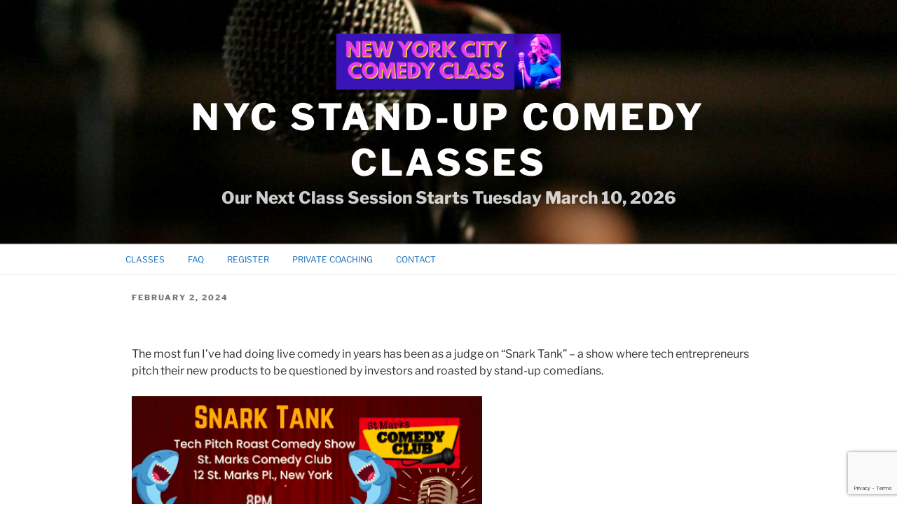

--- FILE ---
content_type: text/html; charset=utf-8
request_url: https://www.google.com/recaptcha/api2/anchor?ar=1&k=6Lf15UgoAAAAAE2jfzu71Ht22UvZJ21IozKC94nL&co=aHR0cHM6Ly9ueWNjb21lZHljbGFzcy5jb206NDQz&hl=en&v=PoyoqOPhxBO7pBk68S4YbpHZ&size=invisible&anchor-ms=20000&execute-ms=30000&cb=kqi9pr80h7k
body_size: 48540
content:
<!DOCTYPE HTML><html dir="ltr" lang="en"><head><meta http-equiv="Content-Type" content="text/html; charset=UTF-8">
<meta http-equiv="X-UA-Compatible" content="IE=edge">
<title>reCAPTCHA</title>
<style type="text/css">
/* cyrillic-ext */
@font-face {
  font-family: 'Roboto';
  font-style: normal;
  font-weight: 400;
  font-stretch: 100%;
  src: url(//fonts.gstatic.com/s/roboto/v48/KFO7CnqEu92Fr1ME7kSn66aGLdTylUAMa3GUBHMdazTgWw.woff2) format('woff2');
  unicode-range: U+0460-052F, U+1C80-1C8A, U+20B4, U+2DE0-2DFF, U+A640-A69F, U+FE2E-FE2F;
}
/* cyrillic */
@font-face {
  font-family: 'Roboto';
  font-style: normal;
  font-weight: 400;
  font-stretch: 100%;
  src: url(//fonts.gstatic.com/s/roboto/v48/KFO7CnqEu92Fr1ME7kSn66aGLdTylUAMa3iUBHMdazTgWw.woff2) format('woff2');
  unicode-range: U+0301, U+0400-045F, U+0490-0491, U+04B0-04B1, U+2116;
}
/* greek-ext */
@font-face {
  font-family: 'Roboto';
  font-style: normal;
  font-weight: 400;
  font-stretch: 100%;
  src: url(//fonts.gstatic.com/s/roboto/v48/KFO7CnqEu92Fr1ME7kSn66aGLdTylUAMa3CUBHMdazTgWw.woff2) format('woff2');
  unicode-range: U+1F00-1FFF;
}
/* greek */
@font-face {
  font-family: 'Roboto';
  font-style: normal;
  font-weight: 400;
  font-stretch: 100%;
  src: url(//fonts.gstatic.com/s/roboto/v48/KFO7CnqEu92Fr1ME7kSn66aGLdTylUAMa3-UBHMdazTgWw.woff2) format('woff2');
  unicode-range: U+0370-0377, U+037A-037F, U+0384-038A, U+038C, U+038E-03A1, U+03A3-03FF;
}
/* math */
@font-face {
  font-family: 'Roboto';
  font-style: normal;
  font-weight: 400;
  font-stretch: 100%;
  src: url(//fonts.gstatic.com/s/roboto/v48/KFO7CnqEu92Fr1ME7kSn66aGLdTylUAMawCUBHMdazTgWw.woff2) format('woff2');
  unicode-range: U+0302-0303, U+0305, U+0307-0308, U+0310, U+0312, U+0315, U+031A, U+0326-0327, U+032C, U+032F-0330, U+0332-0333, U+0338, U+033A, U+0346, U+034D, U+0391-03A1, U+03A3-03A9, U+03B1-03C9, U+03D1, U+03D5-03D6, U+03F0-03F1, U+03F4-03F5, U+2016-2017, U+2034-2038, U+203C, U+2040, U+2043, U+2047, U+2050, U+2057, U+205F, U+2070-2071, U+2074-208E, U+2090-209C, U+20D0-20DC, U+20E1, U+20E5-20EF, U+2100-2112, U+2114-2115, U+2117-2121, U+2123-214F, U+2190, U+2192, U+2194-21AE, U+21B0-21E5, U+21F1-21F2, U+21F4-2211, U+2213-2214, U+2216-22FF, U+2308-230B, U+2310, U+2319, U+231C-2321, U+2336-237A, U+237C, U+2395, U+239B-23B7, U+23D0, U+23DC-23E1, U+2474-2475, U+25AF, U+25B3, U+25B7, U+25BD, U+25C1, U+25CA, U+25CC, U+25FB, U+266D-266F, U+27C0-27FF, U+2900-2AFF, U+2B0E-2B11, U+2B30-2B4C, U+2BFE, U+3030, U+FF5B, U+FF5D, U+1D400-1D7FF, U+1EE00-1EEFF;
}
/* symbols */
@font-face {
  font-family: 'Roboto';
  font-style: normal;
  font-weight: 400;
  font-stretch: 100%;
  src: url(//fonts.gstatic.com/s/roboto/v48/KFO7CnqEu92Fr1ME7kSn66aGLdTylUAMaxKUBHMdazTgWw.woff2) format('woff2');
  unicode-range: U+0001-000C, U+000E-001F, U+007F-009F, U+20DD-20E0, U+20E2-20E4, U+2150-218F, U+2190, U+2192, U+2194-2199, U+21AF, U+21E6-21F0, U+21F3, U+2218-2219, U+2299, U+22C4-22C6, U+2300-243F, U+2440-244A, U+2460-24FF, U+25A0-27BF, U+2800-28FF, U+2921-2922, U+2981, U+29BF, U+29EB, U+2B00-2BFF, U+4DC0-4DFF, U+FFF9-FFFB, U+10140-1018E, U+10190-1019C, U+101A0, U+101D0-101FD, U+102E0-102FB, U+10E60-10E7E, U+1D2C0-1D2D3, U+1D2E0-1D37F, U+1F000-1F0FF, U+1F100-1F1AD, U+1F1E6-1F1FF, U+1F30D-1F30F, U+1F315, U+1F31C, U+1F31E, U+1F320-1F32C, U+1F336, U+1F378, U+1F37D, U+1F382, U+1F393-1F39F, U+1F3A7-1F3A8, U+1F3AC-1F3AF, U+1F3C2, U+1F3C4-1F3C6, U+1F3CA-1F3CE, U+1F3D4-1F3E0, U+1F3ED, U+1F3F1-1F3F3, U+1F3F5-1F3F7, U+1F408, U+1F415, U+1F41F, U+1F426, U+1F43F, U+1F441-1F442, U+1F444, U+1F446-1F449, U+1F44C-1F44E, U+1F453, U+1F46A, U+1F47D, U+1F4A3, U+1F4B0, U+1F4B3, U+1F4B9, U+1F4BB, U+1F4BF, U+1F4C8-1F4CB, U+1F4D6, U+1F4DA, U+1F4DF, U+1F4E3-1F4E6, U+1F4EA-1F4ED, U+1F4F7, U+1F4F9-1F4FB, U+1F4FD-1F4FE, U+1F503, U+1F507-1F50B, U+1F50D, U+1F512-1F513, U+1F53E-1F54A, U+1F54F-1F5FA, U+1F610, U+1F650-1F67F, U+1F687, U+1F68D, U+1F691, U+1F694, U+1F698, U+1F6AD, U+1F6B2, U+1F6B9-1F6BA, U+1F6BC, U+1F6C6-1F6CF, U+1F6D3-1F6D7, U+1F6E0-1F6EA, U+1F6F0-1F6F3, U+1F6F7-1F6FC, U+1F700-1F7FF, U+1F800-1F80B, U+1F810-1F847, U+1F850-1F859, U+1F860-1F887, U+1F890-1F8AD, U+1F8B0-1F8BB, U+1F8C0-1F8C1, U+1F900-1F90B, U+1F93B, U+1F946, U+1F984, U+1F996, U+1F9E9, U+1FA00-1FA6F, U+1FA70-1FA7C, U+1FA80-1FA89, U+1FA8F-1FAC6, U+1FACE-1FADC, U+1FADF-1FAE9, U+1FAF0-1FAF8, U+1FB00-1FBFF;
}
/* vietnamese */
@font-face {
  font-family: 'Roboto';
  font-style: normal;
  font-weight: 400;
  font-stretch: 100%;
  src: url(//fonts.gstatic.com/s/roboto/v48/KFO7CnqEu92Fr1ME7kSn66aGLdTylUAMa3OUBHMdazTgWw.woff2) format('woff2');
  unicode-range: U+0102-0103, U+0110-0111, U+0128-0129, U+0168-0169, U+01A0-01A1, U+01AF-01B0, U+0300-0301, U+0303-0304, U+0308-0309, U+0323, U+0329, U+1EA0-1EF9, U+20AB;
}
/* latin-ext */
@font-face {
  font-family: 'Roboto';
  font-style: normal;
  font-weight: 400;
  font-stretch: 100%;
  src: url(//fonts.gstatic.com/s/roboto/v48/KFO7CnqEu92Fr1ME7kSn66aGLdTylUAMa3KUBHMdazTgWw.woff2) format('woff2');
  unicode-range: U+0100-02BA, U+02BD-02C5, U+02C7-02CC, U+02CE-02D7, U+02DD-02FF, U+0304, U+0308, U+0329, U+1D00-1DBF, U+1E00-1E9F, U+1EF2-1EFF, U+2020, U+20A0-20AB, U+20AD-20C0, U+2113, U+2C60-2C7F, U+A720-A7FF;
}
/* latin */
@font-face {
  font-family: 'Roboto';
  font-style: normal;
  font-weight: 400;
  font-stretch: 100%;
  src: url(//fonts.gstatic.com/s/roboto/v48/KFO7CnqEu92Fr1ME7kSn66aGLdTylUAMa3yUBHMdazQ.woff2) format('woff2');
  unicode-range: U+0000-00FF, U+0131, U+0152-0153, U+02BB-02BC, U+02C6, U+02DA, U+02DC, U+0304, U+0308, U+0329, U+2000-206F, U+20AC, U+2122, U+2191, U+2193, U+2212, U+2215, U+FEFF, U+FFFD;
}
/* cyrillic-ext */
@font-face {
  font-family: 'Roboto';
  font-style: normal;
  font-weight: 500;
  font-stretch: 100%;
  src: url(//fonts.gstatic.com/s/roboto/v48/KFO7CnqEu92Fr1ME7kSn66aGLdTylUAMa3GUBHMdazTgWw.woff2) format('woff2');
  unicode-range: U+0460-052F, U+1C80-1C8A, U+20B4, U+2DE0-2DFF, U+A640-A69F, U+FE2E-FE2F;
}
/* cyrillic */
@font-face {
  font-family: 'Roboto';
  font-style: normal;
  font-weight: 500;
  font-stretch: 100%;
  src: url(//fonts.gstatic.com/s/roboto/v48/KFO7CnqEu92Fr1ME7kSn66aGLdTylUAMa3iUBHMdazTgWw.woff2) format('woff2');
  unicode-range: U+0301, U+0400-045F, U+0490-0491, U+04B0-04B1, U+2116;
}
/* greek-ext */
@font-face {
  font-family: 'Roboto';
  font-style: normal;
  font-weight: 500;
  font-stretch: 100%;
  src: url(//fonts.gstatic.com/s/roboto/v48/KFO7CnqEu92Fr1ME7kSn66aGLdTylUAMa3CUBHMdazTgWw.woff2) format('woff2');
  unicode-range: U+1F00-1FFF;
}
/* greek */
@font-face {
  font-family: 'Roboto';
  font-style: normal;
  font-weight: 500;
  font-stretch: 100%;
  src: url(//fonts.gstatic.com/s/roboto/v48/KFO7CnqEu92Fr1ME7kSn66aGLdTylUAMa3-UBHMdazTgWw.woff2) format('woff2');
  unicode-range: U+0370-0377, U+037A-037F, U+0384-038A, U+038C, U+038E-03A1, U+03A3-03FF;
}
/* math */
@font-face {
  font-family: 'Roboto';
  font-style: normal;
  font-weight: 500;
  font-stretch: 100%;
  src: url(//fonts.gstatic.com/s/roboto/v48/KFO7CnqEu92Fr1ME7kSn66aGLdTylUAMawCUBHMdazTgWw.woff2) format('woff2');
  unicode-range: U+0302-0303, U+0305, U+0307-0308, U+0310, U+0312, U+0315, U+031A, U+0326-0327, U+032C, U+032F-0330, U+0332-0333, U+0338, U+033A, U+0346, U+034D, U+0391-03A1, U+03A3-03A9, U+03B1-03C9, U+03D1, U+03D5-03D6, U+03F0-03F1, U+03F4-03F5, U+2016-2017, U+2034-2038, U+203C, U+2040, U+2043, U+2047, U+2050, U+2057, U+205F, U+2070-2071, U+2074-208E, U+2090-209C, U+20D0-20DC, U+20E1, U+20E5-20EF, U+2100-2112, U+2114-2115, U+2117-2121, U+2123-214F, U+2190, U+2192, U+2194-21AE, U+21B0-21E5, U+21F1-21F2, U+21F4-2211, U+2213-2214, U+2216-22FF, U+2308-230B, U+2310, U+2319, U+231C-2321, U+2336-237A, U+237C, U+2395, U+239B-23B7, U+23D0, U+23DC-23E1, U+2474-2475, U+25AF, U+25B3, U+25B7, U+25BD, U+25C1, U+25CA, U+25CC, U+25FB, U+266D-266F, U+27C0-27FF, U+2900-2AFF, U+2B0E-2B11, U+2B30-2B4C, U+2BFE, U+3030, U+FF5B, U+FF5D, U+1D400-1D7FF, U+1EE00-1EEFF;
}
/* symbols */
@font-face {
  font-family: 'Roboto';
  font-style: normal;
  font-weight: 500;
  font-stretch: 100%;
  src: url(//fonts.gstatic.com/s/roboto/v48/KFO7CnqEu92Fr1ME7kSn66aGLdTylUAMaxKUBHMdazTgWw.woff2) format('woff2');
  unicode-range: U+0001-000C, U+000E-001F, U+007F-009F, U+20DD-20E0, U+20E2-20E4, U+2150-218F, U+2190, U+2192, U+2194-2199, U+21AF, U+21E6-21F0, U+21F3, U+2218-2219, U+2299, U+22C4-22C6, U+2300-243F, U+2440-244A, U+2460-24FF, U+25A0-27BF, U+2800-28FF, U+2921-2922, U+2981, U+29BF, U+29EB, U+2B00-2BFF, U+4DC0-4DFF, U+FFF9-FFFB, U+10140-1018E, U+10190-1019C, U+101A0, U+101D0-101FD, U+102E0-102FB, U+10E60-10E7E, U+1D2C0-1D2D3, U+1D2E0-1D37F, U+1F000-1F0FF, U+1F100-1F1AD, U+1F1E6-1F1FF, U+1F30D-1F30F, U+1F315, U+1F31C, U+1F31E, U+1F320-1F32C, U+1F336, U+1F378, U+1F37D, U+1F382, U+1F393-1F39F, U+1F3A7-1F3A8, U+1F3AC-1F3AF, U+1F3C2, U+1F3C4-1F3C6, U+1F3CA-1F3CE, U+1F3D4-1F3E0, U+1F3ED, U+1F3F1-1F3F3, U+1F3F5-1F3F7, U+1F408, U+1F415, U+1F41F, U+1F426, U+1F43F, U+1F441-1F442, U+1F444, U+1F446-1F449, U+1F44C-1F44E, U+1F453, U+1F46A, U+1F47D, U+1F4A3, U+1F4B0, U+1F4B3, U+1F4B9, U+1F4BB, U+1F4BF, U+1F4C8-1F4CB, U+1F4D6, U+1F4DA, U+1F4DF, U+1F4E3-1F4E6, U+1F4EA-1F4ED, U+1F4F7, U+1F4F9-1F4FB, U+1F4FD-1F4FE, U+1F503, U+1F507-1F50B, U+1F50D, U+1F512-1F513, U+1F53E-1F54A, U+1F54F-1F5FA, U+1F610, U+1F650-1F67F, U+1F687, U+1F68D, U+1F691, U+1F694, U+1F698, U+1F6AD, U+1F6B2, U+1F6B9-1F6BA, U+1F6BC, U+1F6C6-1F6CF, U+1F6D3-1F6D7, U+1F6E0-1F6EA, U+1F6F0-1F6F3, U+1F6F7-1F6FC, U+1F700-1F7FF, U+1F800-1F80B, U+1F810-1F847, U+1F850-1F859, U+1F860-1F887, U+1F890-1F8AD, U+1F8B0-1F8BB, U+1F8C0-1F8C1, U+1F900-1F90B, U+1F93B, U+1F946, U+1F984, U+1F996, U+1F9E9, U+1FA00-1FA6F, U+1FA70-1FA7C, U+1FA80-1FA89, U+1FA8F-1FAC6, U+1FACE-1FADC, U+1FADF-1FAE9, U+1FAF0-1FAF8, U+1FB00-1FBFF;
}
/* vietnamese */
@font-face {
  font-family: 'Roboto';
  font-style: normal;
  font-weight: 500;
  font-stretch: 100%;
  src: url(//fonts.gstatic.com/s/roboto/v48/KFO7CnqEu92Fr1ME7kSn66aGLdTylUAMa3OUBHMdazTgWw.woff2) format('woff2');
  unicode-range: U+0102-0103, U+0110-0111, U+0128-0129, U+0168-0169, U+01A0-01A1, U+01AF-01B0, U+0300-0301, U+0303-0304, U+0308-0309, U+0323, U+0329, U+1EA0-1EF9, U+20AB;
}
/* latin-ext */
@font-face {
  font-family: 'Roboto';
  font-style: normal;
  font-weight: 500;
  font-stretch: 100%;
  src: url(//fonts.gstatic.com/s/roboto/v48/KFO7CnqEu92Fr1ME7kSn66aGLdTylUAMa3KUBHMdazTgWw.woff2) format('woff2');
  unicode-range: U+0100-02BA, U+02BD-02C5, U+02C7-02CC, U+02CE-02D7, U+02DD-02FF, U+0304, U+0308, U+0329, U+1D00-1DBF, U+1E00-1E9F, U+1EF2-1EFF, U+2020, U+20A0-20AB, U+20AD-20C0, U+2113, U+2C60-2C7F, U+A720-A7FF;
}
/* latin */
@font-face {
  font-family: 'Roboto';
  font-style: normal;
  font-weight: 500;
  font-stretch: 100%;
  src: url(//fonts.gstatic.com/s/roboto/v48/KFO7CnqEu92Fr1ME7kSn66aGLdTylUAMa3yUBHMdazQ.woff2) format('woff2');
  unicode-range: U+0000-00FF, U+0131, U+0152-0153, U+02BB-02BC, U+02C6, U+02DA, U+02DC, U+0304, U+0308, U+0329, U+2000-206F, U+20AC, U+2122, U+2191, U+2193, U+2212, U+2215, U+FEFF, U+FFFD;
}
/* cyrillic-ext */
@font-face {
  font-family: 'Roboto';
  font-style: normal;
  font-weight: 900;
  font-stretch: 100%;
  src: url(//fonts.gstatic.com/s/roboto/v48/KFO7CnqEu92Fr1ME7kSn66aGLdTylUAMa3GUBHMdazTgWw.woff2) format('woff2');
  unicode-range: U+0460-052F, U+1C80-1C8A, U+20B4, U+2DE0-2DFF, U+A640-A69F, U+FE2E-FE2F;
}
/* cyrillic */
@font-face {
  font-family: 'Roboto';
  font-style: normal;
  font-weight: 900;
  font-stretch: 100%;
  src: url(//fonts.gstatic.com/s/roboto/v48/KFO7CnqEu92Fr1ME7kSn66aGLdTylUAMa3iUBHMdazTgWw.woff2) format('woff2');
  unicode-range: U+0301, U+0400-045F, U+0490-0491, U+04B0-04B1, U+2116;
}
/* greek-ext */
@font-face {
  font-family: 'Roboto';
  font-style: normal;
  font-weight: 900;
  font-stretch: 100%;
  src: url(//fonts.gstatic.com/s/roboto/v48/KFO7CnqEu92Fr1ME7kSn66aGLdTylUAMa3CUBHMdazTgWw.woff2) format('woff2');
  unicode-range: U+1F00-1FFF;
}
/* greek */
@font-face {
  font-family: 'Roboto';
  font-style: normal;
  font-weight: 900;
  font-stretch: 100%;
  src: url(//fonts.gstatic.com/s/roboto/v48/KFO7CnqEu92Fr1ME7kSn66aGLdTylUAMa3-UBHMdazTgWw.woff2) format('woff2');
  unicode-range: U+0370-0377, U+037A-037F, U+0384-038A, U+038C, U+038E-03A1, U+03A3-03FF;
}
/* math */
@font-face {
  font-family: 'Roboto';
  font-style: normal;
  font-weight: 900;
  font-stretch: 100%;
  src: url(//fonts.gstatic.com/s/roboto/v48/KFO7CnqEu92Fr1ME7kSn66aGLdTylUAMawCUBHMdazTgWw.woff2) format('woff2');
  unicode-range: U+0302-0303, U+0305, U+0307-0308, U+0310, U+0312, U+0315, U+031A, U+0326-0327, U+032C, U+032F-0330, U+0332-0333, U+0338, U+033A, U+0346, U+034D, U+0391-03A1, U+03A3-03A9, U+03B1-03C9, U+03D1, U+03D5-03D6, U+03F0-03F1, U+03F4-03F5, U+2016-2017, U+2034-2038, U+203C, U+2040, U+2043, U+2047, U+2050, U+2057, U+205F, U+2070-2071, U+2074-208E, U+2090-209C, U+20D0-20DC, U+20E1, U+20E5-20EF, U+2100-2112, U+2114-2115, U+2117-2121, U+2123-214F, U+2190, U+2192, U+2194-21AE, U+21B0-21E5, U+21F1-21F2, U+21F4-2211, U+2213-2214, U+2216-22FF, U+2308-230B, U+2310, U+2319, U+231C-2321, U+2336-237A, U+237C, U+2395, U+239B-23B7, U+23D0, U+23DC-23E1, U+2474-2475, U+25AF, U+25B3, U+25B7, U+25BD, U+25C1, U+25CA, U+25CC, U+25FB, U+266D-266F, U+27C0-27FF, U+2900-2AFF, U+2B0E-2B11, U+2B30-2B4C, U+2BFE, U+3030, U+FF5B, U+FF5D, U+1D400-1D7FF, U+1EE00-1EEFF;
}
/* symbols */
@font-face {
  font-family: 'Roboto';
  font-style: normal;
  font-weight: 900;
  font-stretch: 100%;
  src: url(//fonts.gstatic.com/s/roboto/v48/KFO7CnqEu92Fr1ME7kSn66aGLdTylUAMaxKUBHMdazTgWw.woff2) format('woff2');
  unicode-range: U+0001-000C, U+000E-001F, U+007F-009F, U+20DD-20E0, U+20E2-20E4, U+2150-218F, U+2190, U+2192, U+2194-2199, U+21AF, U+21E6-21F0, U+21F3, U+2218-2219, U+2299, U+22C4-22C6, U+2300-243F, U+2440-244A, U+2460-24FF, U+25A0-27BF, U+2800-28FF, U+2921-2922, U+2981, U+29BF, U+29EB, U+2B00-2BFF, U+4DC0-4DFF, U+FFF9-FFFB, U+10140-1018E, U+10190-1019C, U+101A0, U+101D0-101FD, U+102E0-102FB, U+10E60-10E7E, U+1D2C0-1D2D3, U+1D2E0-1D37F, U+1F000-1F0FF, U+1F100-1F1AD, U+1F1E6-1F1FF, U+1F30D-1F30F, U+1F315, U+1F31C, U+1F31E, U+1F320-1F32C, U+1F336, U+1F378, U+1F37D, U+1F382, U+1F393-1F39F, U+1F3A7-1F3A8, U+1F3AC-1F3AF, U+1F3C2, U+1F3C4-1F3C6, U+1F3CA-1F3CE, U+1F3D4-1F3E0, U+1F3ED, U+1F3F1-1F3F3, U+1F3F5-1F3F7, U+1F408, U+1F415, U+1F41F, U+1F426, U+1F43F, U+1F441-1F442, U+1F444, U+1F446-1F449, U+1F44C-1F44E, U+1F453, U+1F46A, U+1F47D, U+1F4A3, U+1F4B0, U+1F4B3, U+1F4B9, U+1F4BB, U+1F4BF, U+1F4C8-1F4CB, U+1F4D6, U+1F4DA, U+1F4DF, U+1F4E3-1F4E6, U+1F4EA-1F4ED, U+1F4F7, U+1F4F9-1F4FB, U+1F4FD-1F4FE, U+1F503, U+1F507-1F50B, U+1F50D, U+1F512-1F513, U+1F53E-1F54A, U+1F54F-1F5FA, U+1F610, U+1F650-1F67F, U+1F687, U+1F68D, U+1F691, U+1F694, U+1F698, U+1F6AD, U+1F6B2, U+1F6B9-1F6BA, U+1F6BC, U+1F6C6-1F6CF, U+1F6D3-1F6D7, U+1F6E0-1F6EA, U+1F6F0-1F6F3, U+1F6F7-1F6FC, U+1F700-1F7FF, U+1F800-1F80B, U+1F810-1F847, U+1F850-1F859, U+1F860-1F887, U+1F890-1F8AD, U+1F8B0-1F8BB, U+1F8C0-1F8C1, U+1F900-1F90B, U+1F93B, U+1F946, U+1F984, U+1F996, U+1F9E9, U+1FA00-1FA6F, U+1FA70-1FA7C, U+1FA80-1FA89, U+1FA8F-1FAC6, U+1FACE-1FADC, U+1FADF-1FAE9, U+1FAF0-1FAF8, U+1FB00-1FBFF;
}
/* vietnamese */
@font-face {
  font-family: 'Roboto';
  font-style: normal;
  font-weight: 900;
  font-stretch: 100%;
  src: url(//fonts.gstatic.com/s/roboto/v48/KFO7CnqEu92Fr1ME7kSn66aGLdTylUAMa3OUBHMdazTgWw.woff2) format('woff2');
  unicode-range: U+0102-0103, U+0110-0111, U+0128-0129, U+0168-0169, U+01A0-01A1, U+01AF-01B0, U+0300-0301, U+0303-0304, U+0308-0309, U+0323, U+0329, U+1EA0-1EF9, U+20AB;
}
/* latin-ext */
@font-face {
  font-family: 'Roboto';
  font-style: normal;
  font-weight: 900;
  font-stretch: 100%;
  src: url(//fonts.gstatic.com/s/roboto/v48/KFO7CnqEu92Fr1ME7kSn66aGLdTylUAMa3KUBHMdazTgWw.woff2) format('woff2');
  unicode-range: U+0100-02BA, U+02BD-02C5, U+02C7-02CC, U+02CE-02D7, U+02DD-02FF, U+0304, U+0308, U+0329, U+1D00-1DBF, U+1E00-1E9F, U+1EF2-1EFF, U+2020, U+20A0-20AB, U+20AD-20C0, U+2113, U+2C60-2C7F, U+A720-A7FF;
}
/* latin */
@font-face {
  font-family: 'Roboto';
  font-style: normal;
  font-weight: 900;
  font-stretch: 100%;
  src: url(//fonts.gstatic.com/s/roboto/v48/KFO7CnqEu92Fr1ME7kSn66aGLdTylUAMa3yUBHMdazQ.woff2) format('woff2');
  unicode-range: U+0000-00FF, U+0131, U+0152-0153, U+02BB-02BC, U+02C6, U+02DA, U+02DC, U+0304, U+0308, U+0329, U+2000-206F, U+20AC, U+2122, U+2191, U+2193, U+2212, U+2215, U+FEFF, U+FFFD;
}

</style>
<link rel="stylesheet" type="text/css" href="https://www.gstatic.com/recaptcha/releases/PoyoqOPhxBO7pBk68S4YbpHZ/styles__ltr.css">
<script nonce="gItXf-xHvHyCWpQ4J7jK_w" type="text/javascript">window['__recaptcha_api'] = 'https://www.google.com/recaptcha/api2/';</script>
<script type="text/javascript" src="https://www.gstatic.com/recaptcha/releases/PoyoqOPhxBO7pBk68S4YbpHZ/recaptcha__en.js" nonce="gItXf-xHvHyCWpQ4J7jK_w">
      
    </script></head>
<body><div id="rc-anchor-alert" class="rc-anchor-alert"></div>
<input type="hidden" id="recaptcha-token" value="[base64]">
<script type="text/javascript" nonce="gItXf-xHvHyCWpQ4J7jK_w">
      recaptcha.anchor.Main.init("[\x22ainput\x22,[\x22bgdata\x22,\x22\x22,\[base64]/[base64]/[base64]/[base64]/[base64]/UltsKytdPUU6KEU8MjA0OD9SW2wrK109RT4+NnwxOTI6KChFJjY0NTEyKT09NTUyOTYmJk0rMTxjLmxlbmd0aCYmKGMuY2hhckNvZGVBdChNKzEpJjY0NTEyKT09NTYzMjA/[base64]/[base64]/[base64]/[base64]/[base64]/[base64]/[base64]\x22,\[base64]\x22,\x22J8K3HDcrY3szGSsxwrDCjkLDqg/CrMOcw6Evwp0mw6zDisK6w71sRMOBwoHDu8OEOCTCnmbDg8KlwqA8wo4ew4Q/NV7CtWBZw50OfznCosOpEsOKYnnCukYiIMOawqARdW88DcODw4bCph8vwobDrMKsw4vDjMO9HRtWaMKSwrzCssOmTj/Cg8OQw7nChCfCn8OIwqHCtsKlwqJVPjvCrMKGUcOBQCLCq8KjwonClj8QwpnDl1wewpDCswwMwpXCoMKlwqF2w6QVwpTDmcKdSsOSwqfDqidcw6sqwr9bw6jDqcKtw6kHw7JjAMOKJCzDh1/DosOow7cRw7gQw5gCw4ofTAZFA8K9MsKbwpU6Gl7Dpx/Do8OVQ0YlEsK+JFxmw4sXw4HDicOqw63CucK0BMKpXsOKX1TDrcK2J8KKw5jCncOSNcOPwqXCl33DqW/DrTDDkCo5LcKyB8O1QgfDgcKLBVwbw4zCmS7CjmkDwpXDvMKcw7IKwq3CuMOcA8KKNMK/KMOGwrMLKz7CqUFHYg7CgcOsahErL8KDwospwqMlQcOaw6BXw71pwpJTVcOHEcK8w7NEVTZuw6xtwoHCucO+S8OjZTnCjsOUw5d3w6/DjcKPYsOHw5PDq8OMwo4+w77CjcO/BEXDj1YzwqPDhMOtZ2Joc8OYC3PDi8Kewqhzw5HDjMOTwrUGwqTDtEh4w7FgwrcvwqsaTATCiWnCjUrClFzCqsOydELChl9RbsKgUiPCjsOkw4oJDCVLYXljPMOUw7DCucOGLnjDkAQPGnscYHLCuyNLUiQvXQUGQcKUPmTDp8O3IMKrwp/DjcKsd18+RQnCpMOYdcKdw5/Dtk3DhFPDpcOfwrDCtz9YD8KJwqfCgh3CsHfCqsK+wrLDmsOKYGNrME/DmEUbTQVEI8OGwqDCq3hxeVZzahvCvcKcQsO5fMOWP8KcP8Ojwrp6KgXDtMO0HVTDmMKVw5gCBcOVw5d4wpfCjHdKwpfDgFU4EsOEbsOddMOwWlfCjX/Dpyt7wpXDuR/Ctl8yFWvDu8K2OcO8YS/DrERqKcKVwrJGMgnCkDxLw5pHw4rCncO5wqB5XWzCqCXCvSgxw4fDkj0swr/Dm19Rwo/CjUltw4jCnCs9wrwXw5c8wp0Lw51Jw6whIcKAwrLDv0XCncO6I8KEaMKYwrzCgShRSSEJWcKDw4TCj8OsHMKGwplIwoARIDhaworCv2QAw7fCojxcw7vCkVFLw5ETw47DlgUrwocZw6TCtsKXbnzDtTxPacObTcKLwo3CicOcdgs/NsOhw67CsRnDlcKaw7HDnMO7d8KCFS0UdjIfw47CgXV4w4/[base64]/PHPCnhfDuyo7PcOXcHdiw77ClmzCrcONI3HDklVcw7diwoDClMKqwq/CmMKXex7CnFPDtMKswqrCt8O9TMO2w4ozw7LCgcKPImgVEwIsIsKhwpDCrVfDrWHCqRUcwqciwpLCkcODK8K7LjfDnm0PScOtwoLCgVN2QnIAwpPCkVJ2w694eVXCrzfCq0cpG8OZw5HDn8K/[base64]/NHUrYhbDuVrCkHICw4kRCcOdMgMww53CncOXwpbDrAACAcOqw7JMVG8mwoTCuMK8wofDvsObw5rCqcOyw5jCv8K1SXBjwpXCvyo/ADXDvsOCKsO7w4PDscOWw6FKw67CmMKYw6fCssK+AWbCozJxw5PCiVXClETCnMOcwqQMR8KtR8KeDHzDiw1Vw6nCscOiwrJfw57DkMKcwrDDv002AcOPwqfCssKQw7I5fsO9XGjCqMORLSPCisKDW8KkRXdCRWFww4okf0pZT8O/QsOvw6TCicKxwocVScKORMKkVxptL8KBw5bDvwHDiEDCsHXDsE1gAcK5Y8OQw4RqwokCwqtNHC3Cl8OwTQnCnsKiK8Kdwp5Xw75bWsKGw73CjcKNw5HDri/[base64]/w6RkTiIREMK0Zw3DsMKvIH7Cq8KoPMOPCk/[base64]/ChcOJw6nCnFvDiDXDoD7ClsOKw7x/[base64]/CvWzDtjDDmcOMw4fDrSZ2wrljZsK+IMOMIsO3wpPDh8KKTsK+wpBDO2pfecK9P8OUwqwEwqFjRMK7wr0OLCVDw6NuYcKqwrsSwoDDswVDOQTCv8OJwqfCuMOwK23Ch8Opw4wewpcew4xgF8O5MGl9AMKfMMOzDcOGFE7CtkY/w5DDr38Ow45dw6wHw7zCiU0lMMOgwrfDjlYjw4DCg0DDjcKnF27Dn8OtHG5EVVMhA8KjwrnDhjnChcOXw5PDoFXDnsOoRgPChAxQwoE4w7J3wqzCl8KSwpgmMcKnZE7CsB/CpxTCmDnCg38Xw5rCk8KmBSpUw48EYMO/wqRuZcKza0djQsOaI8ODAsOewp7ChX7CiGczBcOSGxXDoMKqw5zDuE1Iw69jMcKiPMOGw7TCnxB0w5fCvHBFw53Co8K9wqzDgcOhwrDCg3DCkClXwo/[base64]/XMOaS2I2FX5EO8KRwqDCowMYw7fChVTCrQHDnAR3wqDDlsKfw6hLEX1+w4bCiHTCj8KvfUltw6AAQMOCw6AUwoIiwoTDrhDCk0dUw75gwrJMw7HDqcOwwoPDscKHw7QfP8K1w77Cu3DCmcKTS23DpmnDscOeQiLDl8KhOXHChsOtw448DjRFwp/DtDJoYMOlfMKBw5vCtzXDisOkXcOSw4zDvE1iWjnCvxnCu8K1wqtmw7vCusO6wqXCrAnCg8OGwofCrhgMwofCnCnDrsKJHycrHj7Dv8Oef2PDnsOWwqIyw6PCj1wiw7hZw4zCsC/[base64]/DhcK2wqbCssODwqlmwokGRhnCtkk+w53DucO0V8KXw6vCscO6wokOBcKbGMKewqkZw6c5TEQwTjLDuMO+w7vDhSXCpGLDjmrDnjIMXlM0YQ/ClcKPcVgqw4XCrMKhw7xZOMOywpR7YwbCgEEIw7nCkMKew77Dj1odU0zDklklw6oLD8ODwozClBrDkcOTw6lcwpE6w5pDw4krwp7DpcOnw5vCpMOZI8K8w6tyw4jCuwVaccO4BsKIw73DtcO+wpTDnMKRfsK0w7HCvTFxwr1iw4kNeB/DgwLDmgM/[base64]/[base64]/ClRBdbwzDnsKPw6rDuhd4w6JBw6TCnwJdwp3Ch3jDnMKAw797w5bDlMOuwoQAZ8OYJ8OEwoDCosKdwrFlc1Bpw4pUw4PCgyXCrBQaWSYoDGnDtsKrCMK7woFZNsOTc8K0EDBWWcOgLRcjwq9/w4UySMKbccOeworCi3XDpA0uS8K8wrLClwU4dsO7UcOIcyQKw7XDk8OzLG3DgcKWw5ACVh3DlcKSw5gWdsKAU1bDmkJsw5FqwqfDjMOwZcOdwpTCnsKewrnCvlJww6vCscK1GxjClsORwp1SNsKECxMWf8KJeMOwwp/DrG48ZcORYsOTwp7CkRvDmMKPZcOveV7CpsKOPcOGw5Qlans9ScKaEcOhw5TCgcKXwrJrSsKLdsOhw6VFwr3CmcKdA3zDohM+wqpeCXN5wr7Dlj3CtMOEYl9Kwo0rPG3DqMOXwo/CrsOzwonCucKtwqHDszROwq/CtXTDrMOzwpgweSPDpsO5wpzCo8KewpxLwr/Dqxd2CmbDmUrCq146dHHDoiAhwpbCqxE5IcOOKUdmXsKqwqzDk8OBw4TDuGQ9acKwJcOoOcO9w788csODPsKXwrfDt0/CqMOIw5QGwpnCsxxHNX3DjcO/wqxiPkUGw4E7w5EATcKxw7jCuWBWw55EMyrDlsO8w6oLw7PDgMKGZcKPYDNiACV9FMO6wpHCjMKVURo/w6oPw4zCs8Okw7Mhwq/CqRIjw4zCl2XCgErCr8K5wqcMw6HCqsOMwr8aw6vCjcOAw5DDt8OXTMOTC1jDrg4Jwq/Cm8KEwq1Jw6bDosO2w70pPD3Dr8Ovw4gOwqp/w5bCsQ1Uw78ZwpHDjR58wptbAEzCuMKVwoEoAGlJwo/[base64]/SRp2wpfChcOowo3Cg8KDKk/CiwwPAMOhMcKUa8Olw6hiCR3Dg8OVw6bDg8Obwp/DkcKhw4MDHsKAwq/DmMO4VgfCucKHUcOOw7FDwrXCl8KgwoV/[base64]/DtFHCg23Ch8K/SSIvVk3CrgrDrcKnwrRBVSpUw5DDgBw0XkbCo1XDhAoFfTbChMK4f8K3SBxjwoZzU8KawqE2dl4JWMONw6rCjsOJVwlQw6PDicKfP00pdsOmCsKXeivCiGEBwpzDlMKcwqwjJS/[base64]/[base64]/[base64]/DgWTDr8Kjw6hUwrTDsMOgw51PCHPCjwzDvRdLw78ANUfDjEnClcKXw6VSIGQDw6PCssKFw4fCg8OEMhEfwoAhwpJdHRVVZMKaeDnDscONw5fCh8KGwpLDoMOwwpjClT/[base64]/[base64]/diZgUTkaw4XDtl9GAMKCwoB2wpM1wqjDkm3Dg8OxJ8KEYMKHD8KHwooFwqgmazUmDhlIwrURwqNCw7UnTjnDqcKOacOBw7QHwpPDk8KVw57CtyZkwrnChcKhBMKowpDDp8KfB3PDhAXDpsO9wqTDtMKnPsOwOSLDqMKQwpjDtF/Cg8OhFE3Do8KzQxoww6sUw4HDsULDj2TDkcK0w58+BlvDs1DDkMKkYcOecMOGTsObex/Dtntwwr5yY8OlPBImWSRtw5fCucOHCzbDmsKkw5bDusOyd2ENRQzDqsOSVsO8aHw3AE0Zw4TCmRp2w7HDr8OaGBALw4/CqMKrwqFAw5RWw4HChxlaw5IGSxFMwqjCpsKlw4/CkjjDqy9sLcKwAMOiw5PDm8Olw5RwF0UgOSQxTMKeUcKiDsKPV1rCocOVRcK4E8ODwoHDhULDhV0XUFAdw5PDs8OVSDPCjcK9KBrCt8K5SwzDmg7Cg0zDtxjCj8Kvw4Ahw4HCslR6eETDjMOEI8KAwrJLVx/CisK5HCM2wqkfDRUyL0EWw7fCssOxwol4wp7ClMONAsOcDcKjJjTDoMKwOMOmQMOMw7hFcg/Cg8OeHMOVAsK2wo9Ba2p3wr3DqFsDBsOQwqLDtMK1wpB9w4XDhy1GITRIaMKEe8KZwqAzw45ofsKcbFJ4w4PCvzTDo1vCrsOjw6/Ck8KiwrQ7w7ZYFsO3w6jCn8KESUfCuGtAwqnDkwxGw4EHCsKoT8K9KSUwwrVxXMO/wrDCr8K4NsO/OMK8wrBEYWTCtcKeOcKgBMKpP34UwqFuw48NZ8ORwr3CqsOiwoR/B8KeajJfw4sJwpfCmXzDr8KFwoYxwrPCtsKcLMKjIcKXSBVMwo59LQ7Du8KEHkRhw5XCpMOPXsO7Ox7Ci0fCvnknTcKuCsOJdcO8IcO5d8OjHMKSw5/CohLDiF7DtMKqTRTCoB3CkcKlZsKow5nDt8KFw6l8wqjCsnoHH3fClMKTw7PDtwzDuMKNwrkkM8KkLsOqW8KHw75Kw6bDi2vDhgTCvnfDsAbDhQ3Ds8Ocwq10w6PCssODwqNpwqtHwrwqwosKw7vDhsKafAzDhS/Cuj/CjcOiIMOjZcK1C8OeZcO6PcKBEixzWkvCsMK+FcKawodTKzoMM8O3woBsGcOtf8O4SMK6wrPDpMOnwpMkZcOoTD3DsgHCpUnCgkbDuGpIwq0XW1xfScK4worDmWXDvgJWw5DCjG3DpsO2U8K7wodrw4XDgcK4wqhXworCvsK4w7R0w4Vzw4zDtMKOw4/[base64]/Cqm3CoyXChX7DvcKzNhLCkcKsBMOsEcO5G1FLw4fCkkPDmFwkw6rCt8OSwpB5CMKkEQ5wCcKxw5gQwoDClsONQcKOfBVgw7/Dk2XDrH43Lh/DsMOfwop9w7h0wrPCpWvCpMOPWcOgwpghDsOVCsKAw5TDm0FgGMO3Sh/[base64]/CtcOEX8KYwoHDncOhwpXClMOTCsKxwrMUcMOCwp7CqMOEwr3DtcO7w5cED8OEUsO2w4vDr8OOw5ccw4/[base64]/CocKgCDDCgDhla8K5w4jCh8KgMsK/HsOBDRDDs8Kcwr/Duz3DvE57T8KFwovDi8Ofw7RPw7ddw4LCkH7CiwZ/IcKRwp/Ci8KEPklkd8Kww6BAwqnDuXXCmMKrTWEww5Eyw69UTMKZbyMceMOGZcOhw7/[base64]/SmwacFxzfsOQODk2wr9TR8KFw59Fw47CvnAXwq/CqMKzw57DpsKwEMKbagZgOCwHXA3Dg8OvFGtWNMK7VkbCjMOLw77DtEgRw7vCm8OSaypEwpAwMMK0VcK/[base64]/wqbDm8KfGsKSLsK8b8KlWsKbKyRfw6kDQkcRwoLCu8OHMjrDqMK9D8OlwpYYwp4vXsOfwpPDocK7FcO/[base64]/CjFTChCLDmcKOwqfCrsKkw5XChQcdIcO8QxXDicKHwqRRF1fDgR/Dn2vDvMKYwqbDsMOww6xFBUrDthfClER7LsKIwqfDtgfCjUrClT5AMsOvwr4uBiouG8KrwoUww6fCq8OCw71Nwr3DkAkfwqXCrjTCk8Kwwqp0Zk/DpwfCm3bChzjDjsOUwroAwpvCoHxHDsKaKSfDpglvPwbCqSHDncOHw6LDvMOtwofDuBXCvEAIUsOEwo3DksOVOMKbw7kywrHDnMKVw615wqgMw6Z0B8O/wrxxWsKEw7MWw4JAXcKFw4Ixw4zDul1zwoPDmcKRK1fCkjtuawPCn8OseMOQw6XCrsOgwqkwGm3DmMOcw4TCr8KOUMKWCFDCnl1Lw4Vsw7LChcKzw5nCvsKUecOhw7k1wpwPwo/[base64]/w4RpEcOsw6QcwqzDoioYwqkhFsKGwq82JBkAwqM8JTDDiWtQwrN/NsOSw7/CqcKaODFYwp9tSzzCvRPDssKLw545wodfw4jDoADCnMOXwoPCv8O6YEY8w7bCvHfCrMOqQCzDpsOWOMK/wo/CqxLCqsO2BsOZAGfDoFRAw7PDsMKUbsOBwqrCr8OEw4bDlBVPw6rDmCUzwpVPwrVwwqbCiMOZCkTDgHhncSsmQB9rLsORwpELGsKow5ZPw7TDsMKjGsOQw7FaDjsaw7psZg9nw44aDcO4OVsbwpfDm8KSwp8SRsK3OcOAw6jDm8OdwpB/wq7DjsKvAMKhw7rDnmjCgApNAMOcbSrCjWHDhER4HUPCssK6wrsyw6VUVMKGVCzCgsO1w7DDncO7HUXDqMOXwqZxwpBqSXBqAsORYgx4wrbCuMO+UzQsbVZgLsKKYsONGDTCihIHW8K5GMOYbFhmwrzDv8KATcOZw4FcbB7Dq3gha2/DjsOuw43DvgvCpgHDtWHCocOwFBZWYcKNSRJSwpICwo7CrMOjPsKGP8KkIClPwqjCpFRSPcKTw7rCrcKJNMOKw7zDosO/fF5bDsOjGsObwonCvUXDjMKtek7CscOnax7DhsOcbxEdwp8Bwo8xwoPCjnvDgcO/w7cQJ8ONRsODI8OMZ8ONU8KHbsKVUMOvw7cWwoRlwrhFwosHesOOJ2/[base64]/CiHLCuWTCkcOOw5HDhcOPZ1RAwq0DwqnDnlDCrsKNwqPDqjdxD2bCv8OJaHIZBMKsaSodwpnDuRHCjMKEGXXCkcK/G8Otw6vDicOEwpLDm8Ojw6nCpFsfwocpcMO1w4pEwrhrw5zCjCzDpsOlXWTChcO0c03DocOLUnJlLsO3ScK2wr/CucOow7HDk0c2K3bDjcKNwrsgwrPDuEHCgcKcw4bDlcOKw7wdw5bDoMK4RwLCkyxbCxnDhitVw5lHEw7Dpj3CpMOtfC/Du8Oaw5dGNH0EDcOOccK3w5zDlsKKw7LCs0oNFhbCjcO9LcOcwqNxXlHCtcKxwo7Du1sRWQXDosOca8Odwp7Cj3J2wrVYw57CrcOVa8Oow7/[base64]/[base64]/CvhI+woxWJTnCmcK5w7kZwr5gRG13w67Dlk4hwr9gw5XDtgs1Yw1aw7VYwr3CiHgww5l0w6rDvHjDnMOZUMOUwpnDlsK3UsOdw4MvXcKKwpITw7caw5jDssOvNHMMwpnCpcOVwp0/wrTCuS3Dt8KREzjDihcywrTChsKXwq9Ew7McOcKHOiQqD0ZVfMKeNsKiwptYfiTCkcOVfE/CnMOuwrXDkcK0w5UkasKobsODAMOtYGQFw4AnNgHCr8OWw6Qzw4MHRSFQwovDlT/DrMOmw4lQwoBvYMOvM8K4w4kawqswwr/DiE3DpcKIOX0YwoPDhkrCjGDCiALDmhbDqUzCn8OJwq0ERcKWFyMXIcKXDMOANmQGBgDCs3DDsMKJw6fDrzRIwp1rFGYbw5kPwr9VwqXCn1TClFJlw6ABTTPCgMKWw5rCmcO/[base64]/Cj1QwXFUPG2LCrsOTZsK3WB8Ww7VwSsKWwpAKTsOzwpoZw6rCkH84WcOcSCx4JMOgYWvCkXbCnsOgbwTDqxolw699UCg8w7TDtRTDokINTBIGw7XCjDNOwrEhwoQkwqp4OMKjw63DsmHDn8Oww5/[base64]/cCHCksOkwoPDpMKcw47ChcOtfcKkTcOIbMOhG8OPwqlGwo/[base64]/[base64]/w4BuMsO8chjDuMK8wpEyFsO5SQbDl8OJXcOHGXl/EsOUKTxEGiMsw5fCt8OGAcKIw4x8QVvDuE3CksOkFgA1w54gIMOlAyPDhcKITiJhw4DDusKlAFYtEMKlwrNncyNsAsKySnHCuBHDvBV7R2jDpTs+w6BuwqElAAQXR3fDrcOmw69nUMOmOiJrLcOnUzhBwoQlwq/[base64]/wph9agLDuMO8wo7CmUTDtcOOwqNpYMOiwq92HcKGSWLCpgEfwr0mamjDowjCryjCiMOpGcKDA1zDmMOBwovCjRVmwpnDjsODw5zCh8KkQsOyNwpKO8KPwrt+WCnCk2PCvWTDqcOpKVUVwq1oX0J/GcO2w5bCgMO6VRPClw4oVjtREUnDoHgbGjnDsGjDlhVEEkfChsOfwqPDq8KNwpLCi3Ylw6XCq8KAwpFuHcO3QcK/w4oVw4JMw7vDtcOzwopzLXhUc8K7VyYSw4ZRwrZnYDt0QQjCklzClsKVwqBFEyoNwrnCosOcw5gCw6DCl8Okwq85RMOVX2vCkikKUG/Dn0bDvMOnw74ywrhLBzJhwpjDlDBTVwZhSMKSw5/[base64]/CmnDDs8KfR8Oxw4zDjDwmcgHDmjRhMkbDrn8iw7IaQcOqwoFNRMKwwroUwpU+N8K2L8Kqw6HDpMKvwqUKZFvDqkPDhUk8Bn4Vw7BNwoHCi8OFw5ILR8Oqw5PCvCPCiR3DmHvCvsOqwppew7rCmcOHK8KeNMKcwqw/wogFGi3DsMOnwo/CgMKoBUTDosO7wqzDgApIw58Lwq9/w5kVUC4VwpvDj8KScwRBw4ARUxBQYMKjbcOpwrU8cG3DhcOEVWXDuExjN8ObDGHCisOFLsOoSRZIa2DDlsKBb1RBw6rCvCTCiMOFAh/DhcKnE3B3w41Hw4w8wrQnwoBybsOocmPDl8KnZ8OxBXMYwrPDmVXDj8Oow6tVw7o9UMOJw7tWwqNYwovDkcOIwpVpTXU3wqrDlsKfYsOIZSrCl2xowpbCj8O3w6hCA11xw5/DhMOYSz5kwr7DnMKXVcOTw7TDsGInfUXCssKOacKUwpTCp3vChsOaw6HCnMO0dQF3YMKxwoAxwovCtMKtw6XChwzDjcK3wpo0csO4wo9hHsK/wr1LNsKjLcKuw4Q7FMKKIcOPwqzDnmNuw49fw54cwpI5MsOEw7hxw7EUwrZPwpnCo8OrwqIFSGnDvsOMwpgnF8O1w45fwqB+w4XCrl3DmHltwqTCkMOzw65zwqgVIcKlGsKzw4fDrFXCskTCjyjDpMOyccKsNsKDAMKACMOuw6tEw4nCocKiw4LCo8O6w7/CqcOzQycow4ZAcsOyXm7Ds8KaWHrDm0g8UMKFNcKdUcKnw4Fjw6cIw4p9w59gH3siaDvCkHUdwozCucKvfSvDnT7Dp8OywqlJwrvDsFbDt8O7M8KWLxMRJcOqS8KvEDjDtnvCtGBEeMKZw7bDvcKmwq/DpC3DncO6w4nDrmbCshlNw6YJw4UUwqZPw7vDoMKmw6jDjsOJwpR9YTM1d3nCvcOzwok9VcKLVkAHw6Ezw4/[base64]/DiwjCj8Klwr/CvsKoS8OYwpNKwrfDr8OXwrJywqXDtcKxcsKbw4AQCMK/dkQmwqTDhcKswo0wNF3DmkHDrQJFeT1kw6zCmMO4w4XCrMOvTsKpw5zCiUggN8O/[base64]/woVnG8KIeG7CgGpLw7XCicOOOsOJwo/[base64]/B8Kdw5Frw6rDg8KtdG7Cj2nDlsK1wq1ObCXCvcK7JT7Dk8OmZMKjanpOcsKEw5HDtsKpPA7Dj8Kcwpp3X2fDs8K2DgHChMOiTg7DkcOEwr1vwqzCkhLDoSlRw74CPMOawplsw4FMLcO5Z2gPd3Q4WMObSHxCS8Ogw58VazzDmx/ClAobDgsSw7PDqsKDTMKfw6dFEMK+w7QndhXCjUvCvnBLw6xtw6DCrDrChMKuw4HDoQHCoBXDrzYVEcOdWcKQwrIJR1/Dv8KoF8KiwpPClRAqw6/DlcK3fDB5wpsgUcOxw7R7w6vDly/DkXbDmFzDowYCw55ZfBzCo2/Dn8KWw6hRJxTDosOjbkNGw6LDg8KEw6TCrTMQMsOZwpoVw6FAGMOILcKIdMKNwqZOB8OEG8O0E8OMwqTCisKdYT4PaBQuKQlcwp5mwpbDtMKRfcOWZVfDh8OTT0U4VMO9OcOWwpvChsKSczFdw4/[base64]/DtixnVQ4/woLCgMOeK8KAXlYfw7rDo1LDoSbCn8K4w7XCoRoFaMOKwolRdsKYQQ/[base64]/CsjxtfTcQK0/CmsKsw6vCgMOTwoJyw54uw4rDnsOlw75JdWPDq33DpEx6ShHDmcKBI8KGK2Iqw6bCn3BhZG7CksOjw4JcbMKqc05eYBtewp8/[base64]/[base64]/[base64]/DgcK4X8Ovw4xAw4/[base64]/CrF7DozoSworCjMO2wpgSImdgwqBfw4Ykw5jCjnZbV0XCvBTDrBxWDhM3EsOUSzkowpxmXzxhTwPClEQpwrnDq8KRw4wABArDjWUPwo86wo/CnA1rd8KeTitdwp54KcO9w6NLw6/Dil14wpnCh8ODYS7Di1rCoUBCwr5gBsKYw4REwobDpMO7wpPClSYePMKVecORaA7CkB3Cp8OUwrlmR8Ofw6IxTMKDw6hEwqQEJMKTBUDDi2DCmMKZFBY/w4c2GA7CmjVrwp/Ci8OhQMKUZ8O1EMKZw4DCucOjwp8fw7EhXEbDuHN8akt0w75Ge8KjwocUwoPDqBs/BcKMO3VBc8O3wrTDhBhPwrsaJ3PDvwrCiFHCpmDCuMKgMsKZw6opDxBOw4E+w5RTwoF5bnvCosO5agHDijJsPMKfwqPClTZeR1fDoSPCn8Kiwqgjw5o8MAphX8KSwodHw51Mw4A0UTkZaMONwp1Nw4nDtMO/MMOaUXRVV8OIHT1tdDDDpcO1F8OWGMOLecK0w6bCmMOGw5Qww4YPw4TCjEJleW98wrjDrsO8wpZKw5N2cSApw4rDvkjDvMO3UV/CjsOsw4vCvS3CuyPDoMKxLsOnQMOSasKWwpVFwqBFEnXCr8OTTsOxEjEORcKHEcKsw6LCucOIw7xCZkHCmcOHwrNcQ8K/w5XDjH/DkWFqwqEsw7IlwonCi1RKw5fDs3jDvMOjREoUKWQUwr7DmmA0w7JrByRxcBpKwqNBwq3CsDrDnynCkVlXw7s2wp0Uw61VR8K4Bm/Ds2zDlsKZwoFPOWl4wo3Cox4Td8OQacKcLMO9HmoMIsOpFy5bwqQxwqZDSsOHwrbCj8KcZ8Oiw6PCp0ZeJQzCh37Dn8O8ZF/Dr8KHQwNMZ8Ofwp10Z07DlGDCkQDDpcK5FXPCisOYwrkNIBsCNnnDtR/DisOCDzVCw7lSLhrDrMK8w4puw5Y6fsK2w54HwpzDhsORw4QTbk12SB/Dg8KhF0/CjcKtw63CrMKKw54GEcOzVm0YUjjDiMOZwpsrMVnCtsKTw5duPRo9w4w4DhnDvxPCkRQZw6bDijDCjsOJH8OHw6AzwpVRaz4hHi1Tw4/CrSNhw77DpRvCv3I4GRfCkMKxX1zCrcK0X8Kiwp1AwqLDhDQ+wpZDw7MFw6bClsO7KHjCr8K5wqzDqS3DosKKwojDrMKwA8K/w6HDhGM/CcOKw5EjRksMwpjDp2rDu20hM0TCrDXCiksaHsOKDlsWwowXwrF9w5fCmD/DtlPClsOeRE5XdcOTXhPDiFEcP08SwqDDrcKoBytjW8KBeMK6w7oXw7jDvcKcw5BfMG89P05XM8OBc8KvdcOKHjnDv2rDi1TCkwVRIiMyw6xOBkbCt3NNDcOWwq8PMcOxwpZUwpo3w6nClsOnwq3CljDDomXCih5zw4Fjwr3Dp8OOw5XCgTgHwobDn03CuMKdw6U/w6rCvUfCtRQVUFcVIgbCgsKrwpduwqnDni7CpMOCwpg/w7TDlMKXI8KoKcOkDzXCjjMRw5/CrcOzwqzCmMOdNMOMDCc1wrh7HmTDicOUwr96wp/DhXbDpknCgMOZYcO4w4wCw5dQZU/CrErDpAhQegfCuWXCvMK6IjDDn3ZGw5TCkcOrw5vCi3dFw49PSmXDmTNxw7zDpsOlIMO0Rg0zCUfCmTnCn8Ohwr/Dk8OHwr/DtMOcwpFpwrbDocKlcEMlwrhVw6LCoGLDpcK/w444RMK2w40cFsOpw75ew6lWO2XCv8ORC8OMCcKAwqDDk8KMw6ZDJ1kIw5TDjFxfUnDCjcOaKzJqwoTCnMKlwoAaD8OBNmNbO8K8BcOwwoXDkMK3RMKowovDsMKuTcKgPsOKbxNDw44MOi08QMOHI0ZbKwbDscKfw4MTfWpXJ8K1w6vCjzBfKx5bHsKCw5/ChMONwpDDmsKxK8OFw47DmsK3VXfChcOTw4rCk8KswqhyXMOcwrzCom/DuSHCtMOUw6DCjy7Dsi9vLWUKw7Y3LsOrecKVw4NIw64qwrbDk8KHw5Quw6/DmmMEw64lUcKgPGjDjyRcw655wqtqFS/DqAwdw786RsO1wqEdPMOOwqcsw59bZsOGAkASGcOCKcK6I24Ww4JHfFPDh8OZJcKbw4XCkBHDmT3Ch8OHwpDDrAd0TsOIw4HCrMKJS8OwwrZbwq/DqcOOWMK4RMOfw4rDu8OcI2Qzwo0KB8O6IsOew7fDpsK9NHxZTcKJY8Ocw5wUwrjDjMO/JsK+VsK4Bi/DvsKuwqtyQsKeMzZBTMOCwqN4wpUGe8OBPMOPwppzw7cZw4fCjcOdBiPCk8OSwp8pBQLDhcOyBsOwdnnChUnCtsOBTnEmGsKbNcKdJwkqYMOeLsOCSMKUd8OaDg4eBlgfecOXBw4sZD7Cok9qw4B/RAleYMOsQ3jDow9dw7lVw4tfclR6w4vCnMKySjB1w4YJw5sywpHDjSbCvmXDlMOaaSHCpF/CisOwD8KCw44UWMKbHxfDksKVwoLDhH/DlibDoWAbw7nDiXvDtsKUecKRTmR5NVbDrMKUwrdlw7pAw6dIw5DDvsKIfMK0UMK9wqhnVx1fSsKkVFgtwqEnJlVDwqkowqpMYR4fFy4PwrnCqGLDpi7DvMOQwrE7w57Cih/DisOGVHvDuUtswr3CpmVIYTbDtRdJw6XDnVY/wovCosO+w4XDp1zCjDHCgUlUWR8Qw7XCgzs7wq7DjsOiwojDmBs7w6UhLA/Cqx9nwqTCp8OWEXLDjMOuXVDChxjCl8Omw7zCocKuwrfDtMOwV3XCnsKTPygiCMKxwoLDohQBaGULZcKrAMKpbWLCrWHCtsOXWALCmsK2A8OjeMKLwoxHB8O/OcOEFSAoJMKtwq5vEmnDucOxcsOlSMKnV3DDscOuw7bCl8ODGl3Do3x1w6QpwrPDkcKnw6hMwqBCw4rCiMOJwpIow6opw7sFw7PCncK3wpTDhi/CqMOWOjHDjkvCvF7Dih3CksKEPMK4AMOQw6TCt8KQRz/CrcOjw5gVbGfCrcOTZ8KSJcO/acO3ZFbCqFXDrCnDuTxPI2sed1UEw6pAw7PCow3Dn8KPfW1sGT/DmcOww5Aqw4QcYTvCpsK3wr/DusOCw5XCowLDoMOPw48Pwr3DusKCw5ZyKDzDtMOXZMKmYsO+VsO/PMOpRsKPKlhUc0DDk17CssOlEVfCr8KRwqvCgsORw5HDpEDDtDxHw6zClH10RSPDvCEhw73CvD/DkzxUIwPDol0mO8Kiw4tkewvCnsOuJ8OFwp/CjsKuwozCsMODwoUiwoZBwo/CmiQxO2ggP8KiwqZPw5RHw7MswrLClMOhG8KZPsONUUcwdXIbw6psK8KrLMOJXMOAw7t1w50zwq/CrRNWVsOHw7vDnsO8wo8LwqrDpA7DicOeQMKMAkcvbXDCrsOcw63Ds8KFwrXCkTjDl3ZNwpQbQMKTwrfDpRTClcKQacOaSxHDlsO6VkZjwrLDkMK/T1HCsxMlw6nDuwsnC18jHQREwoB+ZSBVwqrDg1VVKFDDq0/DscO2w79jwqnCk8ODP8KFwqgawp7Chy1CwrXDnX3Dhgdbw5dGw5gSesK2bsKJQMKPwow7w5rChEknw6jDkxkQw6kXwoIeFMOcw7RcNcKrCMKywrplI8OFKjHCrVnCl8KEw5pmGcO1woXDrUbDlMKnb8OGHMKJwoo1LQ5AwqBdwrHCqMO/[base64]/CoSXDl8K/wowmwo16w4zCjXd5Zi7CpcKCwpzDlMKGw7TChwA6NGwgw7V0w5/CrXosFDnCsCPDpcOXw4TDixXDhMOrDUDClcKtXibDlsOdw41DUsOVw6/CtGHDlMOTFsKEV8O5wprDp0nCvsKQbsO5w7PDmi96w5VJUMO1wpXCm2YCwpwiwrrCpGzDlg4yw5DCsE3DlzkMMMO/[base64]/[base64]/[base64]/DrgjDncODwphOGDw1w5lVw6vClMOcwrjDgsKvw7giEcOfw4xnwoLDmsO3HsKEw7IBbHbCihTCrsOJwobDvAknwqhtb8OmwpDDpsKOAsOjw6JywpbCrmFtNQsBDFQPOFXCksKLwqt5dkzDp8KPGg7CgipmwqTDm8OEwqLDg8KoWjZyJBNeNlMKSE/Dp8O6AlICwpfDvQ3DsMKgNUhOwpAnwp1dwpfCgcOVw5l/R3RPG8OzaTNnw5MnIMKMLBnDq8Oyw4dCw6XDn8OvVcOnwrzCqXbDsXhLwr/Cp8Ogw43DhUzCjMOAwp/CocKBBsKFOcK4QcK+w4rDpsObHsKaw5TCmsOewow9HhbDs1rCr2pHw6VEAMOjwrF8EcOIw6gEb8KXPcOpwogIwqBMQw3CmcKSZWnCqgzCm0PCg8KqFcOywog4wpnCnRxQNDwrw69hw7YQZsKSIxXDtUE/WUPDkcOqwqZKRcKIUMKVwqZbUMKrw7tGFVwtw4HDjsKkNwDChMO6wrPCncKvVQgIw6B5SUBqOSzCoSl1RwBRworDiRUkUFF6ccO3wpvCrMKvwoLDrVpHNi/Cn8OMJ8K6G8KDw7vCrzoKw5kQa0HDoUMmw4nCqBwaw7zDvXrCtcO/cMKXw54Pw7JTwp9Ywq5iwppbw5bDoj4RIMOmWMOIKjXCtmrCoDkOEBQ4wp4Zw6ETw5Zqw4hsw4jCtcKxdMKgwrzCnUxcw7gYwr7CsgUSwqxqw7bCk8O3PTDCsSdNNcOzwrFpw40aw6jDs1/[base64]/ZC0Te8OUwrwhwpbCu8O/w53Dl8ObBCEwwo7CucOeE2Yuw5rDhWwMdMKOH2VkRzLDvMOWw7PDlcOMT8OtCBkiwod8XRnChsO1VWbCosOiAcKvdzPCvcKuKk88O8OmQlXCo8OIRsKwwqfCggJfwprCkhgiK8O+J8OCQEQ2wo/DlTN4w6gHFB1sMH8pL8KMaFwXw7cMw7/CkjMvTyTCjT7DiMKZQkcsw45Tw7chC8Olcldkw5HCiMK/w4oowojDjWfDrsKwAQw2CD9Mw4dgecK9w77CjQ0qw7DCuio3eCfDmMO8w6rCpMOowrsRwrPDowxSwojDv8OFFcKjwqUMwp/DhnHDkcO3IDhNB8OWwoMORDAHw6QjZlQOMMK9DMOBw4/CgMOyJEtgYB0UecKIw6Ftwr9BCTXCkVMKw6zDn1Unw70xw7/CnnM6eErChcObwp9XMcOqw4XDrnbDjsKnwr7DrMOiGsOnw6/CqmAfwrxffMOpw6rDncOFFlQqw7LDt2DCtMOiAjzDssOnwpDDi8OGwozDrhnDg8KCw5vCj2pfPEsRaWRsCMOzIEgYczl+Kj7CgzDDg097w4rDgQcxPsO5woMiwr/CrwLCnQfDpMKFwpkhLwkIbsOVVjLDncOQJC3DvsOaw7dswrYxPMOUw7F8Q8OXYi1jbMOrwprDkBt2w7LCmCnDizDCuXfDocOLwrdWw6zDogvCsSJow4ECwqTCucK9w7YlNVLDmsKaLiBRTHpFwoFgICjCn8OJcMKkKHpkwp1kwoJMOsK2SMOVw5/[base64]/CkCPCtD7Cr8OkaMONY8KwwqU/wq4DCsKLwpAqTsKMwqoOw6nDsz/Dm0ZVaBfDii0+GsKnwoHDkcO/c1nCtVRGwo08w4wdwo7ClwkmWm7DscOrwqwNwrLDkcKIw4R9b017wrbDlcOGwrnDl8OHwoM/R8OQw5fDn8Opb8OfMsOMKUBJZ8Oqw4HCiRsmwpTDpX4Vw6pGw4DDj2hWS8KlOsKUTcOnf8OTw4crEsOfGgPDmsOCEsOgw7YpcG/[base64]/DoGxuHTLCkCBBBsOowpASHzEYQivDjMKiH0wiwoTDgCDDocKbw6I+GW/Dt8O2Ny3Duz44S8KaVXQZw4DDkUnDv8Kxw4hNw5EYIcOpX1XCm8KLwqFAcVzDs8KIRy7DhsK5BcOvwojDnEoUwpPCpRtKw44dSsOdI3DDhmzDvxfDssKuNMOswpseecO9ZMOvGsOQdMKcfFrDoRNuVsK6P8KfVRd1wrrDqcOtwpgOAMOhQVPDu8OOw7/Ctm0pfsOQwpFcwoIMw4LCqHk0CMKwwqFMFMOqw68rS0EIw5XDtMKdUcKzwqrDncKGCcKrGgzDvcOBwo0IwrTDmcKjwrzDkcKKQ8ORLgI/[base64]/DiMONRsKmSVcEPsK/wrsNwqbDgQNMLEYHRAo4wq/[base64]/E8KnBsK3wrtqF8OII8O1RU/DlsO9MQLChhHDs8ORb8OdD2VWb8KHbQzCr8KeXcO1woltR8K+cV7CvSEVbcKDw63Du1fDlMO/[base64]/Cg8KJwo/DoMKVc8Kvw4nCo8O8w47CrMK+w6kiwopibBY2McKFwobDhcOVMmJZVn4Fw5pnOCbCqcKdEsORw4HCocK2w4jCpMOAFsOIARbDtMKBA8KUTiDDrsKZwpt3wozDr8OIw6nDmDPCqnzDjcK2diHDlAHCk1J6wq/Cv8Oqw6IFwqvCkMKJHMKGwq3Cj8Kewr51a8KIw4zDhh/DgUHDsD3DvUfDv8O2dcKoworDmsOywqTDgMOAw5jDjmjCvMO5FcOXfkbCjMOqKsKyw4sEHEpXCcOmbsK3TgobVRLDg8KEwqfCrcOrw4MAw7kafgTDmnvDkGjDv8OrwprDv2AQw7FPXzo5w5/DhzLDrANmAFHDlzoMw43DvwbCucKYw7LDrC3DmcOnw6Znw4cjwrZHwr/DlMOIw5HCpWdqExgrQgVOwqPDgcOnw7DCu8Kow7PDtkvCtxQ8MgNpBMOMJHjDtisdw67ClMKqIcOcwr5kBsOSwqHCk8Kqw5cjw5HDusKww7TCrMKgE8KCcgjDnMK1w5bCiGDDp23DqsOowo/DgGIOwqAQw7waw6PCkMOpIB9qX1zDsMKEPnPCmsKcw4PCm0dtw7vCiFjDqcKsw6vCgWbCoSRrO2MtwpXDh1rCo3hgBsKJwp8sNjjDqTQqVcKZw6nDnkw7wq/CjsOIdxvCrGjDpMK2bsKteV3DmMKaFgwjG3YTczNEwp3CqFHChBdrwqnDsDzCpxtZPcOHw7vDkUfDuicUw5/DgsKDGRPCgMKlZsKbOwwfNg7DvlFqwq5fwqPDkwTCrDAtwrXCr8KfPMKFbsKaw53DisOlw69rBcOKDMKyD3TCoCTDgh4sAjXDs8O+wr02WU5Qw5/Cukk8dQPCsHUHasK+HFgHw4XCsyPDpkI3wr4rwqpyHW7DnsK3GQouBRtPwqHDoB1uw4zDncK4RgTDv8KCw63DsULDi3jCisOUwpDCmsKMw6kpYsOnwrbCsFzCt1HCmVfClw5ZwqF1w6bDhD3DnzwbXsOcYcKow7xqwqFnTA7CkAg\\u003d\x22],null,[\x22conf\x22,null,\x226Lf15UgoAAAAAE2jfzu71Ht22UvZJ21IozKC94nL\x22,0,null,null,null,1,[21,125,63,73,95,87,41,43,42,83,102,105,109,121],[1017145,768],0,null,null,null,null,0,null,0,null,700,1,null,0,\[base64]/76lBhnEnQkZnOKMAhnM8xEZ\x22,0,1,null,null,1,null,0,0,null,null,null,0],\x22https://nyccomedyclass.com:443\x22,null,[3,1,1],null,null,null,1,3600,[\x22https://www.google.com/intl/en/policies/privacy/\x22,\x22https://www.google.com/intl/en/policies/terms/\x22],\x22ZMs1fyUZ3SCFTuIHwVYVeTMS5Eqn4ixQVIeco57wAGg\\u003d\x22,1,0,null,1,1769432493884,0,0,[159,105],null,[177,231,133,190,253],\x22RC-EOb5EyirYELQQQ\x22,null,null,null,null,null,\x220dAFcWeA7LnNdkH6eLgRZeo3m1pDZl0nQsz-r9pvr6kbEvO5ZMwTEevKf8Jp6uVn4xIepJlJUm_q66_JZatOTydcCJgu-EmzYAwA\x22,1769515293866]");
    </script></body></html>